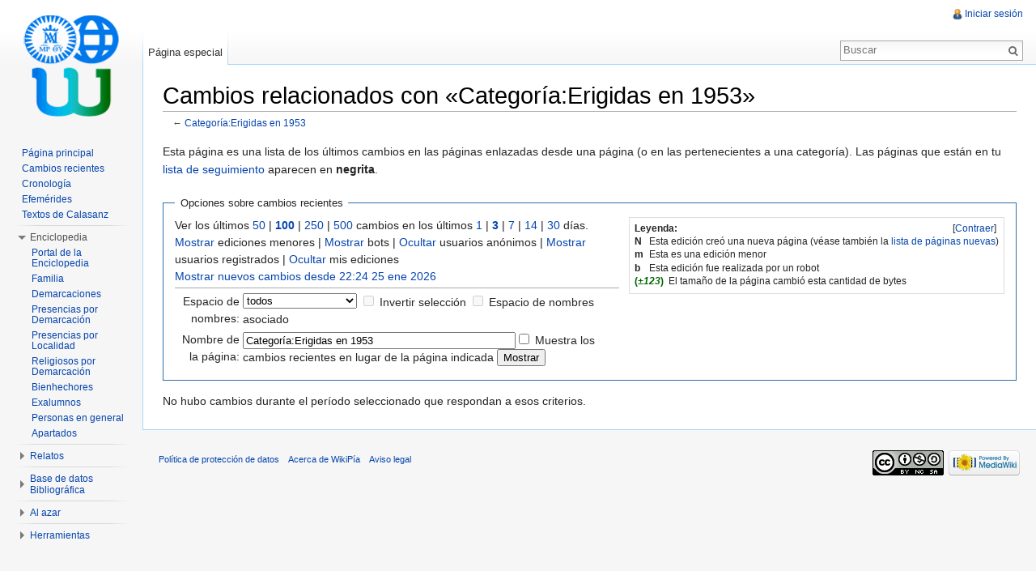

--- FILE ---
content_type: text/html; charset=UTF-8
request_url: http://wiki.scolopi.net/w/index.php?title=Especial:CambiosEnEnlazadas&limit=100&hideminor=1&hideliu=1&days=3&target=Categor%C3%ADa%3AErigidas_en_1953
body_size: 23169
content:
<!DOCTYPE html>
<html lang="es" dir="ltr" class="client-nojs">
<head>
<meta charset="UTF-8" />
<title>Cambios relacionados con «Categoría:Erigidas en 1953» - WikiPía</title>
<meta http-equiv="X-UA-Compatible" content="IE=EDGE" />
<meta name="generator" content="MediaWiki 1.23.4" />
<meta name="robots" content="noindex,nofollow" />
<link rel="shortcut icon" href="favicon.ico" />
<link rel="search" type="application/opensearchdescription+xml" href="/w/opensearch_desc.php" title="WikiPía (es)" />
<link rel="EditURI" type="application/rsd+xml" href="http://wiki.scolopi.net/w/api.php?action=rsd" />
<link rel="copyright" href="http://creativecommons.org/licenses/by-nc-sa/3.0/" />
<link rel="alternate" type="application/atom+xml" title="Canal Atom de «Especial:CambiosEnEnlazadas»" href="/w/api.php?hideminor=1&amp;hidebots=1&amp;hideliu=1&amp;days=3&amp;limit=50&amp;target=Categor%C3%ADa%3AErigidas_en_1953&amp;action=feedrecentchanges&amp;feedformat=atom" />
<link rel="alternate" type="application/atom+xml" title="Canal Atom de WikiPía" href="/w/index.php?title=Especial:CambiosRecientes&amp;feed=atom" />
<link rel="stylesheet" href="http://wiki.scolopi.net/w/load.php?debug=false&amp;lang=es&amp;modules=mediawiki.legacy.commonPrint%2Cshared%7Cmediawiki.skinning.interface%7Cmediawiki.special.changeslist%7Cmediawiki.special.changeslist.legend%7Cmediawiki.ui.button%7Cskins.vector.styles&amp;only=styles&amp;skin=vector&amp;*" />
<meta name="ResourceLoaderDynamicStyles" content="" />
<link rel="stylesheet" href="http://wiki.scolopi.net/w/load.php?debug=false&amp;lang=es&amp;modules=site&amp;only=styles&amp;skin=vector&amp;*" />
<style>a:lang(ar),a:lang(kk-arab),a:lang(mzn),a:lang(ps),a:lang(ur){text-decoration:none}
/* cache key: my_wiki:resourceloader:filter:minify-css:7:14ece53a42aa314864e5fd8c57f0d98f */</style>
<script src="http://wiki.scolopi.net/w/load.php?debug=false&amp;lang=es&amp;modules=startup&amp;only=scripts&amp;skin=vector&amp;*"></script>
<script>if(window.mw){
mw.config.set({"wgCanonicalNamespace":"Special","wgCanonicalSpecialPageName":"Recentchangeslinked","wgNamespaceNumber":-1,"wgPageName":"Especial:CambiosEnEnlazadas","wgTitle":"CambiosEnEnlazadas","wgCurRevisionId":0,"wgRevisionId":0,"wgArticleId":0,"wgIsArticle":false,"wgIsRedirect":false,"wgAction":"view","wgUserName":null,"wgUserGroups":["*"],"wgCategories":[],"wgBreakFrames":true,"wgPageContentLanguage":"es","wgPageContentModel":"wikitext","wgSeparatorTransformTable":[",\t."," \t,"],"wgDigitTransformTable":["",""],"wgDefaultDateFormat":"dmy","wgMonthNames":["","enero","febrero","marzo","abril","mayo","junio","julio","agosto","septiembre","octubre","noviembre","diciembre"],"wgMonthNamesShort":["","ene","feb","mar","abr","may","jun","jul","ago","sep","oct","nov","dic"],"wgRelevantPageName":"Especial:CambiosEnEnlazadas","wgIsProbablyEditable":false,"wgWikiEditorEnabledModules":{"toolbar":false,"dialogs":false,"hidesig":true,"preview":false,"previewDialog":false,"publish":false},"wgCategoryTreePageCategoryOptions":"{\"mode\":10,\"hideprefix\":20,\"showcount\":true,\"namespaces\":false}"});
}</script><script>if(window.mw){
mw.loader.implement("user.options",function($,jQuery){mw.user.options.set({"ccmeonemails":0,"cols":80,"date":"default","diffonly":0,"disablemail":0,"editfont":"default","editondblclick":0,"editsectiononrightclick":0,"enotifminoredits":0,"enotifrevealaddr":0,"enotifusertalkpages":1,"enotifwatchlistpages":1,"extendwatchlist":0,"fancysig":0,"forceeditsummary":0,"gender":"unknown","hideminor":0,"hidepatrolled":0,"imagesize":2,"math":1,"minordefault":0,"newpageshidepatrolled":0,"nickname":"","norollbackdiff":0,"numberheadings":0,"previewonfirst":0,"previewontop":1,"rcdays":7,"rclimit":50,"rows":25,"showhiddencats":0,"shownumberswatching":1,"showtoolbar":1,"skin":"vector","stubthreshold":0,"thumbsize":2,"underline":2,"uselivepreview":0,"usenewrc":0,"watchcreations":1,"watchdefault":1,"watchdeletion":0,"watchlistdays":3,"watchlisthideanons":0,"watchlisthidebots":0,"watchlisthideliu":0,"watchlisthideminor":0,"watchlisthideown":0,"watchlisthidepatrolled":0,"watchmoves":0,"wllimit":250,
"useeditwarning":1,"prefershttps":1,"language":"es","variant-gan":"gan","variant-iu":"iu","variant-kk":"kk","variant-ku":"ku","variant-shi":"shi","variant-sr":"sr","variant-tg":"tg","variant-uz":"uz","variant-zh":"zh","searchNs0":true,"searchNs1":false,"searchNs2":false,"searchNs3":false,"searchNs4":false,"searchNs5":false,"searchNs6":false,"searchNs7":false,"searchNs8":false,"searchNs9":false,"searchNs10":false,"searchNs11":false,"searchNs12":false,"searchNs13":false,"searchNs14":false,"searchNs15":false,"searchNs100":false,"searchNs101":false,"variant":"es"});},{},{});mw.loader.implement("user.tokens",function($,jQuery){mw.user.tokens.set({"editToken":"+\\","patrolToken":false,"watchToken":false});},{},{});
/* cache key: my_wiki:resourceloader:filter:minify-js:7:65f2be5996c0be3651dd95dfc835483c */
}</script>
<script>if(window.mw){
mw.loader.load(["mediawiki.special.recentchanges","mediawiki.page.startup","mediawiki.legacy.wikibits","mediawiki.legacy.ajax","skins.vector.js"]);
}</script>
<!--[if lt IE 7]><style type="text/css">body{behavior:url("/w/skins/vector/csshover.min.htc")}</style><![endif]--></head>
<body class="mediawiki ltr sitedir-ltr ns--1 ns-special mw-special-Recentchangeslinked page-Especial_CambiosEnEnlazadas skin-vector action-view vector-animateLayout">
		<div id="mw-page-base" class="noprint"></div>
		<div id="mw-head-base" class="noprint"></div>
		<div id="content" class="mw-body" role="main">
			<a id="top"></a>
			<div id="mw-js-message" style="display:none;"></div>
						<h1 id="firstHeading" class="firstHeading" lang="es"><span dir="auto">Cambios relacionados con «Categoría:Erigidas en 1953»</span></h1>
						<div id="bodyContent">
								<div id="contentSub">← <a href="/w/index.php?title=Categor%C3%ADa:Erigidas_en_1953" title="Categoría:Erigidas en 1953">Categoría:Erigidas en 1953</a></div>
												<div id="jump-to-nav" class="mw-jump">
					Saltar a:					<a href="#mw-navigation">navegación</a>, 					<a href="#p-search">buscar</a>
				</div>
				<div id="mw-content-text"><div class="mw-specialpage-summary">
<p>Esta página es una lista de los últimos cambios en las páginas enlazadas desde una página (o en las pertenecientes a una categoría). Las páginas que están en tu <a href="/w/index.php?title=Especial:Seguimiento" title="Especial:Seguimiento">lista de seguimiento</a> aparecen en <b>negrita</b>.
</p>
</div>
<fieldset class="rcoptions">
<legend>Opciones sobre cambios recientes</legend>
<div class="mw-changeslist-legend"><b>Leyenda:</b><div class="mw-collapsible-content"><dl>
<dt class="newpage">N</dt>
<dd>Esta edición creó una nueva página (véase también la <a href="/w/index.php?title=Especial:P%C3%A1ginasNuevas" title="Especial:PáginasNuevas">lista de páginas nuevas</a>)</dd>
<dt class="minoredit">m</dt>
<dd>Esta es una edición menor</dd>
<dt class="botedit">b</dt>
<dd>Esta edición fue realizada por un robot</dd>
<dt class="mw-plusminus-pos">(<em>±123</em>)</dt>
<dd class="mw-changeslist-legend-plusminus">El tamaño de la página cambió esta cantidad de bytes</dd>
</dl>
</div></div>
Ver los últimos <a href="/w/index.php?title=Especial:CambiosEnEnlazadas&amp;limit=50&amp;hideminor=1&amp;hideliu=1&amp;days=3&amp;target=Categor%C3%ADa%3AErigidas_en_1953" title="Especial:CambiosEnEnlazadas">50</a> | <a href="/w/index.php?title=Especial:CambiosEnEnlazadas&amp;limit=100&amp;hideminor=1&amp;hideliu=1&amp;days=3&amp;target=Categor%C3%ADa%3AErigidas_en_1953" title="Especial:CambiosEnEnlazadas"><strong>100</strong></a> | <a href="/w/index.php?title=Especial:CambiosEnEnlazadas&amp;limit=250&amp;hideminor=1&amp;hideliu=1&amp;days=3&amp;target=Categor%C3%ADa%3AErigidas_en_1953" title="Especial:CambiosEnEnlazadas">250</a> | <a href="/w/index.php?title=Especial:CambiosEnEnlazadas&amp;limit=500&amp;hideminor=1&amp;hideliu=1&amp;days=3&amp;target=Categor%C3%ADa%3AErigidas_en_1953" title="Especial:CambiosEnEnlazadas">500</a> cambios en los últimos <a href="/w/index.php?title=Especial:CambiosEnEnlazadas&amp;days=1&amp;from=&amp;hideminor=1&amp;hideliu=1&amp;limit=100&amp;target=Categor%C3%ADa%3AErigidas_en_1953" title="Especial:CambiosEnEnlazadas">1</a> | <a href="/w/index.php?title=Especial:CambiosEnEnlazadas&amp;days=3&amp;from=&amp;hideminor=1&amp;hideliu=1&amp;limit=100&amp;target=Categor%C3%ADa%3AErigidas_en_1953" title="Especial:CambiosEnEnlazadas"><strong>3</strong></a> | <a href="/w/index.php?title=Especial:CambiosEnEnlazadas&amp;days=7&amp;from=&amp;hideminor=1&amp;hideliu=1&amp;limit=100&amp;target=Categor%C3%ADa%3AErigidas_en_1953" title="Especial:CambiosEnEnlazadas">7</a> | <a href="/w/index.php?title=Especial:CambiosEnEnlazadas&amp;days=14&amp;from=&amp;hideminor=1&amp;hideliu=1&amp;limit=100&amp;target=Categor%C3%ADa%3AErigidas_en_1953" title="Especial:CambiosEnEnlazadas">14</a> | <a href="/w/index.php?title=Especial:CambiosEnEnlazadas&amp;days=30&amp;from=&amp;hideminor=1&amp;hideliu=1&amp;limit=100&amp;target=Categor%C3%ADa%3AErigidas_en_1953" title="Especial:CambiosEnEnlazadas">30</a> días.<br /><a href="/w/index.php?title=Especial:CambiosEnEnlazadas&amp;hideminor=0&amp;hideliu=1&amp;days=3&amp;limit=100&amp;target=Categor%C3%ADa%3AErigidas_en_1953" title="Especial:CambiosEnEnlazadas">Mostrar</a> ediciones menores | <a href="/w/index.php?title=Especial:CambiosEnEnlazadas&amp;hidebots=0&amp;hideminor=1&amp;hideliu=1&amp;days=3&amp;limit=100&amp;target=Categor%C3%ADa%3AErigidas_en_1953" title="Especial:CambiosEnEnlazadas">Mostrar</a> bots | <a href="/w/index.php?title=Especial:CambiosEnEnlazadas&amp;hideanons=1&amp;hideminor=1&amp;hideliu=1&amp;days=3&amp;limit=100&amp;target=Categor%C3%ADa%3AErigidas_en_1953" title="Especial:CambiosEnEnlazadas">Ocultar</a> usuarios anónimos | <a href="/w/index.php?title=Especial:CambiosEnEnlazadas&amp;hideliu=0&amp;hideminor=1&amp;days=3&amp;limit=100&amp;target=Categor%C3%ADa%3AErigidas_en_1953" title="Especial:CambiosEnEnlazadas">Mostrar</a> usuarios registrados | <a href="/w/index.php?title=Especial:CambiosEnEnlazadas&amp;hidemyself=1&amp;hideminor=1&amp;hideliu=1&amp;days=3&amp;limit=100&amp;target=Categor%C3%ADa%3AErigidas_en_1953" title="Especial:CambiosEnEnlazadas">Ocultar</a> mis ediciones<br /><a href="/w/index.php?title=Especial:CambiosEnEnlazadas&amp;from=20260125212442&amp;hideminor=1&amp;hideliu=1&amp;days=3&amp;limit=100&amp;target=Categor%C3%ADa%3AErigidas_en_1953" title="Especial:CambiosEnEnlazadas">Mostrar nuevos cambios desde 22:24 25 ene 2026</a>
<hr />
<form action="/w/index.php"><table class="mw-recentchanges-table"><tr><td class="mw-label mw-namespace-label"><label for="namespace">Espacio de nombres:</label></td><td class="mw-input"><select id="namespace" name="namespace">
<option value="" selected="">todos</option>
<option value="0">(Principal)</option>
<option value="1">Discusión</option>
<option value="2">Usuario</option>
<option value="3">Usuario discusión</option>
<option value="4">WikiPía</option>
<option value="5">WikiPía discusión</option>
<option value="6">Archivo</option>
<option value="7">Archivo discusión</option>
<option value="8">MediaWiki</option>
<option value="9">MediaWiki discusión</option>
<option value="10">Plantilla</option>
<option value="11">Plantilla discusión</option>
<option value="12">Ayuda</option>
<option value="13">Ayuda discusión</option>
<option value="14">Categoría</option>
<option value="15">Categoría discusión</option>
<option value="100">Portal</option>
<option value="101">Portal talk</option>
</select> <input name="invert" type="checkbox" value="1" id="nsinvert" title="Marca esta casilla para ocultar los cambios a las páginas dentro del espacio de nombres seleccionado (y el espacio de nombres asociado si está activada)" />&#160;<label for="nsinvert" title="Marca esta casilla para ocultar los cambios a las páginas dentro del espacio de nombres seleccionado (y el espacio de nombres asociado si está activada)">Invertir selección</label> <input name="associated" type="checkbox" value="1" id="nsassociated" title="Marca esta casilla para incluir también el espacio de nombres de discusión asociado con el espacio de nombres seleccionado" />&#160;<label for="nsassociated" title="Marca esta casilla para incluir también el espacio de nombres de discusión asociado con el espacio de nombres seleccionado">Espacio de nombres asociado</label></td></tr><tr><td class="mw-label mw-target-label">Nombre de la página:</td><td class="mw-input"><input name="target" size="40" value="Categoría:Erigidas en 1953" /><input name="showlinkedto" type="checkbox" value="1" id="showlinkedto" /> <label for="showlinkedto">Muestra los cambios recientes en lugar de la página indicada</label> <input type="submit" value="Mostrar" /></td></tr></table><input type="hidden" value="1" name="hideminor" /><input type="hidden" value="1" name="hideliu" /><input type="hidden" value="3" name="days" /><input type="hidden" value="100" name="limit" /><input type="hidden" value="Especial:CambiosEnEnlazadas" name="title" /></form>
</fieldset>
<div class="mw-changeslist-empty">No hubo cambios durante el período seleccionado que respondan a esos criterios.</div></div>								<div class="printfooter">
				Obtenido de «<a href="http://wiki.scolopi.net/w/index.php?title=Especial:CambiosEnEnlazadas">http://wiki.scolopi.net/w/index.php?title=Especial:CambiosEnEnlazadas</a>»				</div>
												<div id='catlinks' class='catlinks catlinks-allhidden'></div>												<div class="visualClear"></div>
							</div>
		</div>
		<div id="mw-navigation">
			<h2>Menú de navegación</h2>
			<div id="mw-head">
				<div id="p-personal" role="navigation" class="" aria-labelledby="p-personal-label">
	<h3 id="p-personal-label">Herramientas personales</h3>
	<ul>
<li id="pt-login"><a href="/w/index.php?title=Especial:Entrar&amp;returnto=Especial%3ACambiosEnEnlazadas&amp;returntoquery=limit%3D100%26hideminor%3D1%26hideliu%3D1%26days%3D3%26target%3DCategor%25C3%25ADa%253AErigidas_en_1953" title="Te recomendamos iniciar sesión, sin embargo no es obligatorio [o]" accesskey="o">Iniciar sesión</a></li>	</ul>
</div>
				<div id="left-navigation">
					<div id="p-namespaces" role="navigation" class="vectorTabs" aria-labelledby="p-namespaces-label">
	<h3 id="p-namespaces-label">Espacios de nombres</h3>
	<ul>
					<li  id="ca-nstab-special" class="selected"><span><a href="/w/index.php?title=Especial:CambiosEnEnlazadas&amp;limit=100&amp;hideminor=1&amp;hideliu=1&amp;days=3&amp;target=Categor%C3%ADa%3AErigidas_en_1953"  title="Esta es una página especial, no se puede editar la página en sí">Página especial</a></span></li>
			</ul>
</div>
<div id="p-variants" role="navigation" class="vectorMenu emptyPortlet" aria-labelledby="p-variants-label">
	<h3 id="mw-vector-current-variant">
		</h3>
	<h3 id="p-variants-label"><span>Variantes</span><a href="#"></a></h3>
	<div class="menu">
		<ul>
					</ul>
	</div>
</div>
				</div>
				<div id="right-navigation">
					<div id="p-views" role="navigation" class="vectorTabs emptyPortlet" aria-labelledby="p-views-label">
	<h3 id="p-views-label">Vistas</h3>
	<ul>
			</ul>
</div>
<div id="p-cactions" role="navigation" class="vectorMenu emptyPortlet" aria-labelledby="p-cactions-label">
	<h3 id="p-cactions-label"><span>Acciones</span><a href="#"></a></h3>
	<div class="menu">
		<ul>
					</ul>
	</div>
</div>
<div id="p-search" role="search">
	<h3><label for="searchInput">Buscar</label></h3>
	<form action="/w/index.php" id="searchform">
					<div id="simpleSearch">
					<input type="search" name="search" placeholder="Buscar" title="Buscar en WikiPía [f]" accesskey="f" id="searchInput" /><input type="hidden" value="Especial:Buscar" name="title" /><input type="submit" name="fulltext" value="Buscar" title="Busca este texto en las páginas" id="mw-searchButton" class="searchButton mw-fallbackSearchButton" /><input type="submit" name="go" value="Ir" title="Ir al artículo con este nombre exacto si existe" id="searchButton" class="searchButton" />		</div>
	</form>
</div>
				</div>
			</div>
			<div id="mw-panel">
					<div id="p-logo" role="banner"><a style="background-image: url(logowikipiadef2.png);" href="/w/index.php?title=Portada"  title="Visitar la página principal"></a></div>
				<div class="portal" role="navigation" id='p-navigation' aria-labelledby='p-navigation-label'>
	<h3 id='p-navigation-label'>Navegación</h3>
	<div class="body">
		<ul>
			<li id="n-mainpage-description"><a href="/w/index.php?title=Portada" title="Visitar la página principal [z]" accesskey="z">Página principal</a></li>
			<li id="n-recentchanges"><a href="/w/index.php?title=Especial:CambiosRecientes" title="Lista de cambios recientes en el wiki [r]" accesskey="r">Cambios recientes</a></li>
			<li id="n-Cronolog.C3.ADa"><a href="/w/index.php?title=Categor%C3%ADa:Cronolog%C3%ADa">Cronología</a></li>
			<li id="n-Efem.C3.A9rides"><a href="/w/index.php?title=WikiP%C3%ADa:Efem%C3%A9rides">Efemérides</a></li>
			<li id="n-Textos-de-Calasanz"><a href="/w/index.php?title=WikiP%C3%ADa:Textos_de_Calasanz">Textos de Calasanz</a></li>
		</ul>
	</div>
</div>
<div class="portal" role="navigation" id='p-Enciclopedia' aria-labelledby='p-Enciclopedia-label'>
	<h3 id='p-Enciclopedia-label'>Enciclopedia</h3>
	<div class="body">
		<ul>
			<li id="n-Portal-de-la-Enciclopedia"><a href="/w/index.php?title=Portal:Enciclopedia">Portal de la Enciclopedia</a></li>
			<li id="n-Familia"><a href="/w/index.php?title=Categor%C3%ADa:Familia">Familia</a></li>
			<li id="n-Demarcaciones"><a href="/w/index.php?title=Categor%C3%ADa:Demarcaciones">Demarcaciones</a></li>
			<li id="n-Presencias-por-Demarcaci.C3.B3n"><a href="/w/index.php?title=Categor%C3%ADa:Presencias">Presencias por Demarcación</a></li>
			<li id="n-Presencias-por-Localidad"><a href="/w/index.php?title=Categor%C3%ADa:Geograf%C3%ADa">Presencias por Localidad</a></li>
			<li id="n-Religiosos-por-Demarcaci.C3.B3n"><a href="/w/index.php?title=Categor%C3%ADa:Religiosos">Religiosos por Demarcación</a></li>
			<li id="n-Bienhechores"><a href="/w/index.php?title=Categor%C3%ADa:Bienhechores">Bienhechores</a></li>
			<li id="n-Exalumnos"><a href="/w/index.php?title=Categor%C3%ADa:Exalumnos">Exalumnos</a></li>
			<li id="n-Personas-en-general"><a href="/w/index.php?title=Categor%C3%ADa:Personas">Personas en general</a></li>
			<li id="n-Apartados"><a href="/w/index.php?title=Categor%C3%ADa:Enciclopedia">Apartados</a></li>
		</ul>
	</div>
</div>
<div class="portal" role="navigation" id='p-Relatos' aria-labelledby='p-Relatos-label'>
	<h3 id='p-Relatos-label'>Relatos</h3>
	<div class="body">
		<ul>
			<li id="n-Portal-de-Relatos"><a href="/w/index.php?title=Portal:Relatos">Portal de Relatos</a></li>
			<li id="n-Relatos"><a href="/w/index.php?title=Categor%C3%ADa:Relatos">Relatos</a></li>
		</ul>
	</div>
</div>
<div class="portal" role="navigation" id='p-Base_de_datos_Bibliogr.C3.A1fica' aria-labelledby='p-Base_de_datos_Bibliogr.C3.A1fica-label'>
	<h3 id='p-Base_de_datos_Bibliogr.C3.A1fica-label'>Base de datos Bibliográfica</h3>
	<div class="body">
		<ul>
			<li id="n-Portal-de-Bibliograf.C3.ADa"><a href="/w/index.php?title=Portal:Bibliograf%C3%ADa">Portal de Bibliografía</a></li>
			<li id="n-Autores"><a href="/w/index.php?title=Categor%C3%ADa:Autores">Autores</a></li>
			<li id="n-Temas"><a href="/w/index.php?title=Categor%C3%ADa:Bibliograf%C3%ADa_-_Temas">Temas</a></li>
		</ul>
	</div>
</div>
<div class="portal" role="navigation" id='p-Al_azar' aria-labelledby='p-Al_azar-label'>
	<h3 id='p-Al_azar-label'>Al azar</h3>
	<div class="body">
		<ul>
			<li id="n-randompage"><a href="/w/index.php?title=Especial:Aleatoria" title="Cargar una página al azar [x]" accesskey="x">Página aleatoria</a></li>
			<li id="n-Demarcaci.C3.B3n-al-azar"><a href="/w/index.php?title=Especial:Aleatorio_en_categor%C3%ADa/Demarcaciones">Demarcación al azar</a></li>
			<li id="n-Presencia-al-azar"><a href="/w/index.php?title=Especial:Aleatorio_en_categor%C3%ADa/Presencias">Presencia al azar</a></li>
			<li id="n-Persona-al-azar"><a href="/w/index.php?title=Especial:Aleatorio_en_categor%C3%ADa/Personas">Persona al azar</a></li>
		</ul>
	</div>
</div>
<div class="portal" role="navigation" id='p-tb' aria-labelledby='p-tb-label'>
	<h3 id='p-tb-label'>Herramientas</h3>
	<div class="body">
		<ul>
			<li id="feedlinks"><a href="/w/api.php?hideminor=1&amp;hidebots=1&amp;hideliu=1&amp;days=3&amp;limit=50&amp;target=Categor%C3%ADa%3AErigidas_en_1953&amp;action=feedrecentchanges&amp;feedformat=atom" id="feed-atom" rel="alternate" type="application/atom+xml" class="feedlink" title="Sindicación Atom de esta página">Atom</a></li>
			<li id="t-specialpages"><a href="/w/index.php?title=Especial:P%C3%A1ginasEspeciales" title="Lista de todas las páginas especiales [q]" accesskey="q">Páginas especiales</a></li>
			<li id="t-print"><a href="/w/index.php?title=Especial:CambiosEnEnlazadas&amp;limit=100&amp;hideminor=1&amp;hideliu=1&amp;days=3&amp;target=Categor%C3%ADa%3AErigidas_en_1953&amp;printable=yes" rel="alternate" title="Versión imprimible de esta página [p]" accesskey="p">Versión para imprimir</a></li>
		</ul>
	</div>
</div>
			</div>
		</div>
		<div id="footer" role="contentinfo">
							<ul id="footer-places">
											<li id="footer-places-privacy"><a href="/w/index.php?title=WikiP%C3%ADa:Pol%C3%ADtica_de_protecci%C3%B3n_de_datos" title="WikiPía:Política de protección de datos">Política de protección de datos</a></li>
											<li id="footer-places-about"><a href="/w/index.php?title=WikiP%C3%ADa:Acerca_de" title="WikiPía:Acerca de">Acerca de WikiPía</a></li>
											<li id="footer-places-disclaimer"><a href="/w/index.php?title=WikiP%C3%ADa:Limitaci%C3%B3n_general_de_responsabilidad" title="WikiPía:Limitación general de responsabilidad">Aviso legal</a></li>
									</ul>
										<ul id="footer-icons" class="noprint">
					<li id="footer-copyrightico">
						<a href="http://creativecommons.org/licenses/by-nc-sa/3.0/"><img src="/w/skins/common/images/cc-by-nc-sa.png" alt="Creative Commons Reconocimiento Compartir Igual no comercial" width="88" height="31" /></a>
					</li>
					<li id="footer-poweredbyico">
						<a href="//www.mediawiki.org/"><img src="/w/skins/common/images/poweredby_mediawiki_88x31.png" alt="Powered by MediaWiki" width="88" height="31" /></a>
					</li>
				</ul>
						<div style="clear:both"></div>
		</div>
		<script>/*<![CDATA[*/window.jQuery && jQuery.ready();/*]]>*/</script><script>if(window.mw){
mw.loader.state({"site":"loading","user":"ready","user.groups":"ready"});
}</script>
<script>if(window.mw){
mw.loader.load(["mediawiki.special.changeslist.legend.js","mediawiki.user","mediawiki.hidpi","mediawiki.page.ready","mediawiki.searchSuggest","skins.vector.collapsibleNav"],null,true);
}</script>
<script src="http://wiki.scolopi.net/w/load.php?debug=false&amp;lang=es&amp;modules=site&amp;only=scripts&amp;skin=vector&amp;*"></script>
<script>if(window.mw){
mw.config.set({"wgBackendResponseTime":2341});
}</script>
	</body>
</html>
